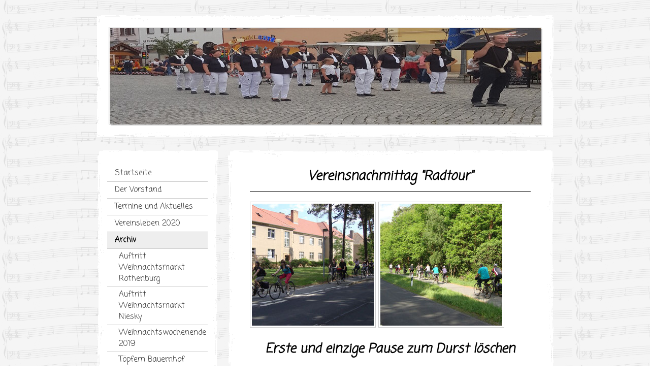

--- FILE ---
content_type: text/html; charset=UTF-8
request_url: https://www.spielmannszugrothenburg.com/archiv/vereinsnachmittag-radtour/
body_size: 9310
content:
<!DOCTYPE html>
<html lang="de-DE"><head>
    <meta charset="utf-8"/>
    <link rel="dns-prefetch preconnect" href="https://u.jimcdn.com/" crossorigin="anonymous"/>
<link rel="dns-prefetch preconnect" href="https://assets.jimstatic.com/" crossorigin="anonymous"/>
<link rel="dns-prefetch preconnect" href="https://image.jimcdn.com" crossorigin="anonymous"/>
<link rel="dns-prefetch preconnect" href="https://fonts.jimstatic.com" crossorigin="anonymous"/>
<meta http-equiv="X-UA-Compatible" content="IE=edge"/>
<meta name="description" content=""/>
<meta name="robots" content="index, follow, archive"/>
<meta property="st:section" content=""/>
<meta name="generator" content="Jimdo Creator"/>
<meta name="twitter:title" content="Vereinsnachmittag &quot;Radtour&quot;"/>
<meta name="twitter:description" content="-"/>
<meta name="twitter:card" content="summary_large_image"/>
<meta property="og:url" content="http://www.spielmannszugrothenburg.com/archiv/vereinsnachmittag-radtour/"/>
<meta property="og:title" content="Vereinsnachmittag &quot;Radtour&quot;"/>
<meta property="og:description" content=""/>
<meta property="og:type" content="website"/>
<meta property="og:locale" content="de_DE"/>
<meta property="og:site_name" content="spielmannszugrothenburgs jimdo page!"/>
<meta name="twitter:image" content="https://image.jimcdn.com/app/cms/image/transf/none/path/s82f2b8f3dba118e1/backgroundarea/i98e3cf4b020cb7df/version/1461138774/image.gif"/>
<meta property="og:image" content="https://image.jimcdn.com/app/cms/image/transf/none/path/s82f2b8f3dba118e1/backgroundarea/i98e3cf4b020cb7df/version/1461138774/image.gif"/>
<meta property="og:image:width" content="2000"/>
<meta property="og:image:height" content="1500"/>
<meta property="og:image:secure_url" content="https://image.jimcdn.com/app/cms/image/transf/none/path/s82f2b8f3dba118e1/backgroundarea/i98e3cf4b020cb7df/version/1461138774/image.gif"/><title>Vereinsnachmittag "Radtour" - spielmannszugrothenburgs jimdo page!</title>
<link rel="icon" type="image/png" href="[data-uri]"/>
    <link rel="alternate" type="application/rss+xml" title="Blog" href="https://www.spielmannszugrothenburg.com/rss/blog"/>    
<link rel="canonical" href="https://www.spielmannszugrothenburg.com/archiv/vereinsnachmittag-radtour/"/>

        <script src="https://assets.jimstatic.com/ckies.js.7aeecda51e36f76cf70c.js"></script>

        <script src="https://assets.jimstatic.com/cookieControl.js.c1cea533ba5da95c3d32.js"></script>
    <script>window.CookieControlSet.setToOff();</script>

    <style>html,body{margin:0}.hidden{display:none}.n{padding:5px}#emotion-header{position:relative}#emotion-header-logo,#emotion-header-title{position:absolute}</style>

        <link href="https://u.jimcdn.com/cms/o/s82f2b8f3dba118e1/layout/l18102fdb581481be/css/main.css?t=1762762343" rel="stylesheet" type="text/css" id="jimdo_main_css"/>
    <link href="https://u.jimcdn.com/cms/o/s82f2b8f3dba118e1/layout/l18102fdb581481be/css/layout.css?t=1563871839" rel="stylesheet" type="text/css" id="jimdo_layout_css"/>
    <link href="https://u.jimcdn.com/cms/o/s82f2b8f3dba118e1/layout/l18102fdb581481be/css/font.css?t=1762762343" rel="stylesheet" type="text/css" id="jimdo_font_css"/>
<script>     /* <![CDATA[ */     /*!  loadCss [c]2014 @scottjehl, Filament Group, Inc.  Licensed MIT */     window.loadCSS = window.loadCss = function(e,n,t){var r,l=window.document,a=l.createElement("link");if(n)r=n;else{var i=(l.body||l.getElementsByTagName("head")[0]).childNodes;r=i[i.length-1]}var o=l.styleSheets;a.rel="stylesheet",a.href=e,a.media="only x",r.parentNode.insertBefore(a,n?r:r.nextSibling);var d=function(e){for(var n=a.href,t=o.length;t--;)if(o[t].href===n)return e.call(a);setTimeout(function(){d(e)})};return a.onloadcssdefined=d,d(function(){a.media=t||"all"}),a};     window.onloadCSS = function(n,o){n.onload=function(){n.onload=null,o&&o.call(n)},"isApplicationInstalled"in navigator&&"onloadcssdefined"in n&&n.onloadcssdefined(o)}     /* ]]> */ </script>     <script>
// <![CDATA[
onloadCSS(loadCss('https://assets.jimstatic.com/web_oldtemplate.css.ffc89c46bf32b8d63788cecb309031d3.css') , function() {
    this.id = 'jimdo_web_css';
});
// ]]>
</script>
<link href="https://assets.jimstatic.com/web_oldtemplate.css.ffc89c46bf32b8d63788cecb309031d3.css" rel="preload" as="style"/>
<noscript>
<link href="https://assets.jimstatic.com/web_oldtemplate.css.ffc89c46bf32b8d63788cecb309031d3.css" rel="stylesheet"/>
</noscript>
    <script>
    //<![CDATA[
        var jimdoData = {"isTestserver":false,"isLcJimdoCom":false,"isJimdoHelpCenter":false,"isProtectedPage":false,"cstok":"","cacheJsKey":"064b4d1c921bd49a9c169268b23e2271a2de98eb","cacheCssKey":"064b4d1c921bd49a9c169268b23e2271a2de98eb","cdnUrl":"https:\/\/assets.jimstatic.com\/","minUrl":"https:\/\/assets.jimstatic.com\/app\/cdn\/min\/file\/","authUrl":"https:\/\/a.jimdo.com\/","webPath":"https:\/\/www.spielmannszugrothenburg.com\/","appUrl":"https:\/\/a.jimdo.com\/","cmsLanguage":"de_DE","isFreePackage":false,"mobile":false,"isDevkitTemplateUsed":false,"isTemplateResponsive":false,"websiteId":"s82f2b8f3dba118e1","pageId":974229411,"packageId":2,"shop":{"deliveryTimeTexts":{"1":"1 - 3 Tage Lieferzeit","2":"3 - 5 Tage Lieferzeit","3":"5 - 8 Tage Lieferzeit"},"checkoutButtonText":"Zur Kasse","isReady":false,"currencyFormat":{"pattern":"#,##0.00 \u00a4","convertedPattern":"#,##0.00 $","symbols":{"GROUPING_SEPARATOR":".","DECIMAL_SEPARATOR":",","CURRENCY_SYMBOL":"\u20ac"}},"currencyLocale":"de_DE"},"tr":{"gmap":{"searchNotFound":"Die angegebene Adresse konnte nicht gefunden werden.","routeNotFound":"Die Anfahrtsroute konnte nicht berechnet werden. M\u00f6gliche Gr\u00fcnde: Die Startadresse ist zu ungenau oder zu weit von der Zieladresse entfernt."},"shop":{"checkoutSubmit":{"next":"N\u00e4chster Schritt","wait":"Bitte warten"},"paypalError":"Da ist leider etwas schiefgelaufen. Bitte versuche es erneut!","cartBar":"Zum Warenkorb","maintenance":"Dieser Shop ist vor\u00fcbergehend leider nicht erreichbar. Bitte probieren Sie es sp\u00e4ter noch einmal.","addToCartOverlay":{"productInsertedText":"Der Artikel wurde dem Warenkorb hinzugef\u00fcgt.","continueShoppingText":"Weiter einkaufen","reloadPageText":"neu laden"},"notReadyText":"Dieser Shop ist noch nicht vollst\u00e4ndig eingerichtet.","numLeftText":"Mehr als {:num} Exemplare dieses Artikels sind z.Z. leider nicht verf\u00fcgbar.","oneLeftText":"Es ist leider nur noch ein Exemplar dieses Artikels verf\u00fcgbar."},"common":{"timeout":"Es ist ein Fehler aufgetreten. Die von dir ausgew\u00e4hlte Aktion wurde abgebrochen. Bitte versuche es in ein paar Minuten erneut."},"form":{"badRequest":"Es ist ein Fehler aufgetreten: Die Eingaben konnten leider nicht \u00fcbermittelt werden. Bitte versuche es sp\u00e4ter noch einmal!"}},"jQuery":"jimdoGen002","isJimdoMobileApp":false,"bgConfig":{"id":18945485,"type":"picture","options":{"fixed":true},"images":[{"id":5826007485,"url":"https:\/\/image.jimcdn.com\/app\/cms\/image\/transf\/none\/path\/s82f2b8f3dba118e1\/backgroundarea\/i98e3cf4b020cb7df\/version\/1461138774\/image.gif"}]},"bgFullscreen":null,"responsiveBreakpointLandscape":767,"responsiveBreakpointPortrait":480,"copyableHeadlineLinks":false,"tocGeneration":false,"googlemapsConsoleKey":false,"loggingForAnalytics":false,"loggingForPredefinedPages":false,"isFacebookPixelIdEnabled":false,"userAccountId":"278c59e9-1f5e-44d1-bb84-a53416cecf98"};
    // ]]>
</script>

     <script> (function(window) { 'use strict'; var regBuff = window.__regModuleBuffer = []; var regModuleBuffer = function() { var args = [].slice.call(arguments); regBuff.push(args); }; if (!window.regModule) { window.regModule = regModuleBuffer; } })(window); </script>
    <script src="https://assets.jimstatic.com/web.js.7778446e79a0c13073d7.js" async="true"></script>
    <script src="https://assets.jimstatic.com/at.js.db285b71839286136d00.js"></script>
    
</head>

<body class="body cc-page cc-pagemode-default cc-content-parent" id="page-974229411">

<div id="cc-inner" class="cc-content-parent"><div id="cc-tp-padding-container" class="cc-content-parent">
<div id="cc-tp-container" class="cc-content-parent">

	<div id="cc-tp-header"><div class="cc-tp-gutter">
<div id="emotion-header" data-action="emoHeader" style="background: #FFFFFF;width: 850px; height: 190px;">
            <a href="https://www.spielmannszugrothenburg.com/" style="border: 0; text-decoration: none; cursor: pointer;">
    
    <img src="https://u.jimcdn.com/cms/o/s82f2b8f3dba118e1/emotion/crop/header.jpg?t=1601542376" id="emotion-header-img" alt=""/>



    


    <strong id="emotion-header-title" style="             left: 1%;             top: 56%;             font: normal bold 39px/120% Raleway, cursive;             color: #E8E9EC;                             display: none;                         "></strong>
            </a>
        </div>

</div></div>

	<div id="cc-tp-wrapper">
	
		<div id="cc-tp-navigation">
			<div id="cc-tp-nav-top"></div>
			<div class="cc-tp-gutter"><div data-container="navigation"><div class="j-nav-variant-standard"><ul id="mainNav1" class="mainNav1"><li id="cc-nav-view-422767111"><a href="/" class="level_1"><span>Startseite</span></a></li><li id="cc-nav-view-422767711"><a href="/der-vorstand/" class="level_1"><span>Der Vorstand</span></a></li><li id="cc-nav-view-1053112211"><a href="/termine-und-aktuelles/" class="level_1"><span>Termine und Aktuelles</span></a></li><li id="cc-nav-view-1037220211"><a href="/vereinsleben-2020/" class="level_1"><span>Vereinsleben 2020</span></a></li><li id="cc-nav-view-492121711"><a href="/archiv/" class="parent level_1"><span>Archiv</span></a></li><li><ul id="mainNav2" class="mainNav2"><li id="cc-nav-view-1731426585"><a href="/archiv/auftritt-weihnachtsmarkt-rothenburg/" class="level_2"><span>Auftritt Weihnachtsmarkt Rothenburg</span></a></li><li id="cc-nav-view-1731426185"><a href="/archiv/auftritt-weihnachtsmarkt-niesky/" class="level_2"><span>Auftritt Weihnachtsmarkt Niesky</span></a></li><li id="cc-nav-view-1731425985"><a href="/archiv/weihnachtswochenende-2019/" class="level_2"><span>Weihnachtswochenende 2019</span></a></li><li id="cc-nav-view-1731425885"><a href="/archiv/töpfern-bauernhof-ladusch/" class="level_2"><span>Töpfern Bauernhof Ladusch</span></a></li><li id="cc-nav-view-1731425785"><a href="/archiv/ausflug-in-den-spreewald/" class="level_2"><span>Ausflug in den Spreewald</span></a></li><li id="cc-nav-view-1731430385"><a href="/archiv/auftritt-mit-dem-männergesangsverein-rothenburg/" class="level_2"><span>Auftritt mit dem Männergesangsverein Rothenburg</span></a></li><li id="cc-nav-view-1731425485"><a href="/archiv/sommerfest-2019/" class="level_2"><span>Sommerfest 2019</span></a></li><li id="cc-nav-view-1716723085"><a href="/archiv/auftritt-zum-nar/" class="level_2"><span>Auftritt zum NAR</span></a></li><li id="cc-nav-view-1716722985"><a href="/archiv/auftritte-2018/" class="level_2"><span>Auftritte 2018</span></a></li><li id="cc-nav-view-1716722385"><a href="/archiv/trainingslager-2018/" class="level_2"><span>Trainingslager 2018</span></a></li><li id="cc-nav-view-1716722885"><a href="/archiv/sommerfest-in-rothenburg/" class="level_2"><span>Sommerfest in Rothenburg</span></a></li><li id="cc-nav-view-1716722785"><a href="/archiv/marktsingen-mit-dem-männerchor-rothenburg/" class="level_2"><span>Marktsingen mit dem Männerchor Rothenburg</span></a></li><li id="cc-nav-view-1716722485"><a href="/archiv/weihnachtstöpfern-2018/" class="level_2"><span>Weihnachtstöpfern 2018</span></a></li><li id="cc-nav-view-1716722585"><a href="/archiv/winterwochenende-mit-weihnachtsfeier/" class="level_2"><span>Winterwochenende mit Weihnachtsfeier</span></a></li><li id="cc-nav-view-1661922985"><a href="/archiv/töpfervormittag-auf-dem-bauernhof-ladusch/" class="level_2"><span>Töpfervormittag auf dem Bauernhof Ladusch</span></a></li><li id="cc-nav-view-1659971885"><a href="/archiv/trainingslager-2/" class="level_2"><span>Trainingslager</span></a></li><li id="cc-nav-view-1661924685"><a href="/archiv/samstagübungsstunde/" class="level_2"><span>Samstagübungsstunde</span></a></li><li id="cc-nav-view-1659972885"><a href="/archiv/auftritt-biehain/" class="level_2"><span>Auftritt Biehain</span></a></li><li id="cc-nav-view-1660143185"><a href="/archiv/herlichen-glückwunsch/" class="level_2"><span>Herlichen Glückwunsch</span></a></li><li id="cc-nav-view-1660142985"><a href="/archiv/herzlich-willkommen/" class="level_2"><span>Herzlich Willkommen</span></a></li><li id="cc-nav-view-1659973085"><a href="/archiv/rothenburger-sommerfest-1/" class="level_2"><span>Rothenburger Sommerfest</span></a></li><li id="cc-nav-view-1659971585"><a href="/archiv/auftritt-villakunterbunt/" class="level_2"><span>Auftritt "VillaKunterbunt"</span></a></li><li id="cc-nav-view-1643440985"><a href="/archiv/trainingslager-1/" class="level_2"><span>Trainingslager</span></a></li><li id="cc-nav-view-1661924985"><a href="/archiv/auftritt-kita-kodersdorf/" class="level_2"><span>Auftritt Kita Kodersdorf</span></a></li><li id="cc-nav-view-1601967785"><a href="/archiv/traktortreffen-in-ebersbach/" class="level_2"><span>Traktortreffen in Ebersbach</span></a></li><li id="cc-nav-view-1601967285"><a href="/archiv/heike-wird-50/" class="level_2"><span>Heike wird 50</span></a></li><li id="cc-nav-view-1659971985"><a href="/archiv/auftritt-zum-hexenfeuer-1/" class="level_2"><span>Auftritt zum Hexenfeuer</span></a></li><li id="cc-nav-view-1601967185"><a href="/archiv/auftritt-kita-sonnenhügel/" class="level_2"><span>Auftritt Kita "Sonnenhügel"</span></a></li><li id="cc-nav-view-1601966985"><a href="/archiv/herzlichen-glückwunsch-1/" class="level_2"><span>Herzlichen Glückwunsch</span></a></li><li id="cc-nav-view-1597980285"><a href="/archiv/pfingsttunier-in-horka/" class="level_2"><span>Pfingsttunier in Horka</span></a></li><li id="cc-nav-view-1595757685"><a href="/archiv/lampionumzug-zum-hexenfeuer/" class="level_2"><span>Lampionumzug zum Hexenfeuer</span></a></li><li id="cc-nav-view-1583925085"><a href="/archiv/unser-töpfervormittag/" class="level_2"><span>Unser Töpfervormittag</span></a></li><li id="cc-nav-view-1566573885"><a href="/archiv/weihnachtsfeier-1/" class="level_2"><span>Weihnachtsfeier</span></a></li><li id="cc-nav-view-1566523085"><a href="/archiv/übungsstunde-mit-bastelnachmittag/" class="level_2"><span>Übungsstunde mit Bastelnachmittag</span></a></li><li id="cc-nav-view-1555532685"><a href="/archiv/dorffest-in-trebus/" class="level_2"><span>Dorffest in Trebus</span></a></li><li id="cc-nav-view-1555524385"><a href="/archiv/festumzug-zum-sommerfest/" class="level_2"><span>Festumzug zum Sommerfest</span></a></li><li id="cc-nav-view-1555524285"><a href="/archiv/wecken-zum-sommerfest/" class="level_2"><span>Wecken zum Sommerfest</span></a></li><li id="cc-nav-view-1555524185"><a href="/archiv/einmarsch-der-vereine/" class="level_2"><span>Einmarsch der Vereine</span></a></li><li id="cc-nav-view-1555523885"><a href="/archiv/generalprobe-für-das-sommerfest/" class="level_2"><span>Generalprobe für das Sommerfest</span></a></li><li id="cc-nav-view-1555073585"><a href="/archiv/trainingslager-2015/" class="level_2"><span>Trainingslager 2015</span></a></li><li id="cc-nav-view-1555074185"><a href="/archiv/kleines-hafenkonzert-an-der-neiße/" class="level_2"><span>Kleines Hafenkonzert an der Neiße</span></a></li><li id="cc-nav-view-1555082885"><a href="/archiv/auftritt-in-kollm/" class="level_2"><span>Auftritt in Kollm</span></a></li><li id="cc-nav-view-1555072085"><a href="/archiv/hochzeit-von-kerstin-und-andre/" class="level_2"><span>Hochzeit von Kerstin und Andre</span></a></li><li id="cc-nav-view-1555071985"><a href="/archiv/kerstin-s-und-andre-s-polterabend/" class="level_2"><span>Kerstin´s und Andre´s Polterabend</span></a></li><li id="cc-nav-view-1555071885"><a href="/archiv/girlande-wickeln-für-kerstin-und-andre/" class="level_2"><span>Girlande wickeln für Kerstin und Andre</span></a></li><li id="cc-nav-view-1555083485"><a href="/archiv/sommerfest/" class="level_2"><span>Sommerfest</span></a></li><li id="cc-nav-view-1555080785"><a href="/archiv/grillen-bei-ossi-s/" class="level_2"><span>Grillen bei Ossi´s</span></a></li><li id="cc-nav-view-1555072685"><a href="/archiv/trainingslager-2014/" class="level_2"><span>Trainingslager 2014</span></a></li><li id="cc-nav-view-1543668085"><a href="/archiv/samstagsübungsstunde-2014/" class="level_2"><span>Samstagsübungsstunde 2014</span></a></li><li id="cc-nav-view-1541456285"><a href="/archiv/jahreshauptversammlung-mit-vorstandswahl-2014/" class="level_2"><span>Jahreshauptversammlung mit Vorstandswahl 2014</span></a></li><li id="cc-nav-view-1061752211"><a href="/archiv/vereinsnachmittag-2014/" class="level_2"><span>Vereinsnachmittag 2014</span></a></li><li id="cc-nav-view-1541456185"><a href="/archiv/kegelnachmittag-2014/" class="level_2"><span>Kegelnachmittag 2014</span></a></li><li id="cc-nav-view-1541456385"><a href="/archiv/gemütliche-samstagübungsstunde/" class="level_2"><span>gemütliche Samstagübungsstunde</span></a></li><li id="cc-nav-view-1061324311"><a href="/archiv/ständchen-zur-hochzeit/" class="level_2"><span>Ständchen zur Hochzeit</span></a></li><li id="cc-nav-view-1060194611"><a href="/archiv/auftritte-zum-sommerfest/" class="level_2"><span>Auftritte zum Sommerfest</span></a></li><li id="cc-nav-view-1059158211"><a href="/archiv/8-internationales-musikfest-in-komptendorf/" class="level_2"><span>8. Internationales Musikfest in Komptendorf</span></a></li><li id="cc-nav-view-1057972111"><a href="/archiv/auftritt-beim-traktortreffen/" class="level_2"><span>Auftritt beim Traktortreffen</span></a></li><li id="cc-nav-view-1057974511"><a href="/archiv/auftritt-zum-hexenfeuer/" class="level_2"><span>Auftritt zum Hexenfeuer</span></a></li><li id="cc-nav-view-1538342985"><a href="/archiv/weihnachtsfeier/" class="level_2"><span>Weihnachtsfeier</span></a></li><li id="cc-nav-view-1535840785"><a href="/archiv/weihnachtsbasteln/" class="level_2"><span>Weihnachtsbasteln</span></a></li><li id="cc-nav-view-1062240311"><a href="/archiv/vereinsnachmittag-1/" class="level_2"><span>Vereinsnachmittag</span></a></li><li id="cc-nav-view-1060193911"><a href="/archiv/unser-trainingslager/" class="level_2"><span>Unser Trainingslager</span></a></li><li id="cc-nav-view-1058810211"><a href="/archiv/töpfern-teil-2-auf-dem-bauernhof-ladusch/" class="level_2"><span>Töpfern Teil 2 auf dem Bauernhof Ladusch</span></a></li><li id="cc-nav-view-1058569211"><a href="/archiv/vereinsvormittag/" class="level_2"><span>Vereinsvormittag</span></a></li><li id="cc-nav-view-1057976411"><a href="/archiv/töpfern-teil-1-auf-dem-bauernhof-ladusch/" class="level_2"><span>Töpfern Teil 1 auf dem Bauernhof Ladusch</span></a></li><li id="cc-nav-view-1057054111"><a href="/archiv/überraschungsgrillen-für-die-1-vorsitzende/" class="level_2"><span>Überraschungsgrillen für die 1. Vorsitzende</span></a></li><li id="cc-nav-view-1056729011"><a href="/archiv/jahreshauptversammlung-2013/" class="level_2"><span>Jahreshauptversammlung 2013</span></a></li><li id="cc-nav-view-1053284211"><a href="/archiv/bilder-zum-rodelnachmittag/" class="level_2"><span>Bilder zum Rodelnachmittag</span></a></li><li id="cc-nav-view-1050498211"><a href="/archiv/wir-trauern/" class="level_2"><span>Wir trauern</span></a></li><li id="cc-nav-view-1057976311"><a href="/archiv/lebendiger-adventskalender/" class="level_2"><span>Lebendiger Adventskalender</span></a></li><li id="cc-nav-view-1050467011"><a href="/archiv/weihnachtsfeier-2012/" class="level_2"><span>Weihnachtsfeier 2012</span></a></li><li id="cc-nav-view-1057975211"><a href="/archiv/fackelumzug-kita-gummistiefelchen/" class="level_2"><span>Fackelumzug Kita "Gummistiefelchen"</span></a></li><li id="cc-nav-view-1057975611"><a href="/archiv/fackelumzug-kita-hähnichen/" class="level_2"><span>Fackelumzug Kita Hähnichen</span></a></li><li id="cc-nav-view-883815211"><a href="/archiv/herzlichen-glückwunsch/" class="level_2"><span>Herzlichen Glückwunsch</span></a></li><li id="cc-nav-view-1046060811"><a href="/archiv/vereinsnachmittag/" class="level_2"><span>Vereinsnachmittag</span></a></li><li id="cc-nav-view-1046060711"><a href="/archiv/sommerfest-2012/" class="level_2"><span>Sommerfest 2012</span></a></li><li id="cc-nav-view-1046060611"><a href="/archiv/trainingslager-2012/" class="level_2"><span>Trainingslager 2012</span></a></li><li id="cc-nav-view-1046073011"><a href="/archiv/30-geburtstag-blasmusikfest/" class="level_2"><span>30. Geburtstag- Blasmusikfest</span></a></li><li id="cc-nav-view-1046060511"><a href="/archiv/30-jubiläum-geburtstagsparty/" class="level_2"><span>30. Jubiläum- Geburtstagsparty</span></a></li><li id="cc-nav-view-1026713811"><a href="/archiv/weihnachtsfeier-2011/" class="level_2"><span>Weihnachtsfeier 2011</span></a></li><li id="cc-nav-view-992975211"><a href="/archiv/trainingslager-2011/" class="level_2"><span>Trainingslager 2011</span></a></li><li id="cc-nav-view-1002632411"><a href="/archiv/bootstour/" class="level_2"><span>Bootstour?</span></a></li><li id="cc-nav-view-974885811"><a href="/archiv/übungsstunde-auf-dem-markt/" class="level_2"><span>Übungsstunde auf dem Markt</span></a></li><li id="cc-nav-view-974229411"><a href="/archiv/vereinsnachmittag-radtour/" class="current level_2"><span>Vereinsnachmittag "Radtour"</span></a></li><li id="cc-nav-view-881222511"><a href="/archiv/jahreshauptversammlung/" class="level_2"><span>Jahreshauptversammlung</span></a></li><li id="cc-nav-view-866081911"><a href="/archiv/erste-vereinsnachmittag/" class="level_2"><span>Erste Vereinsnachmittag</span></a></li><li id="cc-nav-view-506386911"><a href="/archiv/weihnachtsfeier-2010/" class="level_2"><span>Weihnachtsfeier 2010</span></a></li><li id="cc-nav-view-500109411"><a href="/archiv/rothenburger-sommerfest/" class="level_2"><span>Rothenburger Sommerfest</span></a></li><li id="cc-nav-view-498842211"><a href="/archiv/trainingslager/" class="level_2"><span>Trainingslager</span></a></li><li id="cc-nav-view-492115811"><a href="/archiv/auftritt-bei-der-konventa/" class="level_2"><span>Auftritt bei der Konventa</span></a></li><li id="cc-nav-view-492484611"><a href="/archiv/vereinsnachmittag-mensch-ärgere-dich-nicht/" class="level_2"><span>Vereinsnachmittag "Mensch ärgere dich nicht"</span></a></li><li id="cc-nav-view-506764211"><a href="/archiv/auszeichnung-für-rosi/" class="level_2"><span>Auszeichnung für Rosi</span></a></li><li id="cc-nav-view-503333511"><a href="/archiv/besuch-in-dransfeld-2010/" class="level_2"><span>Besuch in Dransfeld 2010</span></a></li><li id="cc-nav-view-498478911"><a href="/archiv/trainingslager-2010/" class="level_2"><span>Trainingslager 2010</span></a></li><li id="cc-nav-view-490494311"><a href="/archiv/jahreshauptversammlung-2010/" class="level_2"><span>Jahreshauptversammlung 2010</span></a></li><li id="cc-nav-view-489578011"><a href="/archiv/weihnachtsfeier-2009/" class="level_2"><span>Weihnachtsfeier 2009</span></a></li><li id="cc-nav-view-468738311"><a href="/archiv/trainingslager-2009/" class="level_2"><span>Trainingslager 2009</span></a></li></ul></li><li id="cc-nav-view-422768511"><a href="/gästebuch/" class="level_1"><span>Gästebuch</span></a></li><li id="cc-nav-view-422768611"><a href="/kontakt/" class="level_1"><span>Kontakt</span></a></li><li id="cc-nav-view-1691633285"><a href="/datenshutzbestimmungen/" class="level_1"><span>Datenshutzbestimmungen</span></a></li></ul></div></div></div>
			<div id="cc-tp-nav-btm"></div>
		</div>
		
		<div id="cc-tp-sidebar">
			<div id="cc-tp-sidebar-top"></div>
			<div class="cc-tp-gutter"><div data-container="sidebar"><div id="cc-matrix-600301011"></div></div></div>
			<div id="cc-tp-sidebar-btm"></div>
		</div>
		
	</div>
		
	<div id="cc-tp-content" class="cc-content-parent">
		<div id="cc-tp-content-top"></div>
		<div class="cc-tp-gutter cc-content-parent"><div id="content_area" data-container="content"><div id="content_start"></div>
        
        <div id="cc-matrix-1093311911"><div id="cc-m-5217351311" class="j-module n j-header "><h2 class="" id="cc-m-header-5217351311">Vereinsnachmittag "Radtour"</h2></div><div id="cc-m-5217351711" class="j-module n j-hr ">    <div class="hr"></div>
</div><div id="cc-m-5217351811" class="j-module n j-text "></div><div id="cc-m-5217352211" class="j-module n j-gallery "><div class="cc-m-gallery-container ccgalerie clearover" id="cc-m-gallery-5217352211">
            <div class="thumb_sq1" id="gallery_thumb_3567272811" style="width:248px; height:248px;">
            <div>
                
                <a rel="lightbox[5217352211]" href="javascript:" data-href="https://image.jimcdn.com/app/cms/image/transf/none/path/s82f2b8f3dba118e1/image/i985e3c8601324b55/version/1391722037/image.jpg" data-title=""><img src="https://image.jimcdn.com/app/cms/image/transf/dimension=240x240:mode=crop:format=jpg/path/s82f2b8f3dba118e1/image/i985e3c8601324b55/version/1391722037/image.jpg" data-orig-width="1023" data-orig-height="768" alt=""/></a>            </div>
        </div>
            <div class="thumb_sq1" id="gallery_thumb_3567273311" style="width:248px; height:248px;">
            <div>
                
                <a rel="lightbox[5217352211]" href="javascript:" data-href="https://image.jimcdn.com/app/cms/image/transf/none/path/s82f2b8f3dba118e1/image/i781724e4c25ff567/version/1391722037/image.jpg" data-title=""><img src="https://image.jimcdn.com/app/cms/image/transf/dimension=240x240:mode=crop:format=jpg/path/s82f2b8f3dba118e1/image/i781724e4c25ff567/version/1391722037/image.jpg" data-orig-width="1023" data-orig-height="768" alt=""/></a>            </div>
        </div>
    </div>
<script id="cc-m-reg-5217352211">// <![CDATA[

    window.regModule("module_gallery", {"view":"1","countImages":2,"variant":"default","selector":"#cc-m-gallery-5217352211","imageCount":2,"enlargeable":"1","multiUpload":true,"autostart":1,"pause":"4","showSliderThumbnails":1,"coolSize":"2","coolPadding":"3","stackCount":"3","stackPadding":"3","options":{"pinterest":"0"},"id":5217352211});
// ]]>
</script></div><div id="cc-m-5217361311" class="j-module n j-text "></div><div id="cc-m-5217361511" class="j-module n j-header "><h2 class="" id="cc-m-header-5217361511">Erste und einzige Pause zum Durst löschen</h2></div><div id="cc-m-5217361811" class="j-module n j-text "></div><div id="cc-m-5217362111" class="j-module n j-gallery "><div class="cc-m-gallery-container ccgalerie clearover" id="cc-m-gallery-5217362111">
            <div class="thumb_sq1" id="gallery_thumb_3567280511" style="width:248px; height:248px;">
            <div>
                
                <a rel="lightbox[5217362111]" href="javascript:" data-href="https://image.jimcdn.com/app/cms/image/transf/none/path/s82f2b8f3dba118e1/image/i8c8aa8b0ec386d62/version/1391722037/image.jpg" data-title=""><img src="https://image.jimcdn.com/app/cms/image/transf/dimension=240x240:mode=crop:format=jpg/path/s82f2b8f3dba118e1/image/i8c8aa8b0ec386d62/version/1391722037/image.jpg" data-orig-width="1022" data-orig-height="767" alt=""/></a>            </div>
        </div>
            <div class="thumb_sq1" id="gallery_thumb_3567283911" style="width:248px; height:248px;">
            <div>
                
                <a rel="lightbox[5217362111]" href="javascript:" data-href="https://image.jimcdn.com/app/cms/image/transf/none/path/s82f2b8f3dba118e1/image/ib1def9973223cb55/version/1391722037/image.jpg" data-title=""><img src="https://image.jimcdn.com/app/cms/image/transf/dimension=240x240:mode=crop:format=jpg/path/s82f2b8f3dba118e1/image/ib1def9973223cb55/version/1391722037/image.jpg" data-orig-width="900" data-orig-height="768" alt=""/></a>            </div>
        </div>
            <div class="thumb_sq1" id="gallery_thumb_3567284811" style="width:248px; height:248px;">
            <div>
                
                <a rel="lightbox[5217362111]" href="javascript:" data-href="https://image.jimcdn.com/app/cms/image/transf/none/path/s82f2b8f3dba118e1/image/i2b4bf35c8631a527/version/1391722037/image.jpg" data-title=""><img src="https://image.jimcdn.com/app/cms/image/transf/dimension=240x240:mode=crop:format=jpg/path/s82f2b8f3dba118e1/image/i2b4bf35c8631a527/version/1391722037/image.jpg" data-orig-width="1023" data-orig-height="768" alt=""/></a>            </div>
        </div>
            <div class="thumb_sq1" id="gallery_thumb_3567326011" style="width:248px; height:248px;">
            <div>
                
                <a rel="lightbox[5217362111]" href="javascript:" data-href="https://image.jimcdn.com/app/cms/image/transf/none/path/s82f2b8f3dba118e1/image/ib2718a5d7c1b9c79/version/1391722037/image.jpg" data-title=""><img src="https://image.jimcdn.com/app/cms/image/transf/dimension=240x240:mode=crop:format=jpg/path/s82f2b8f3dba118e1/image/ib2718a5d7c1b9c79/version/1391722037/image.jpg" data-orig-width="884" data-orig-height="768" alt=""/></a>            </div>
        </div>
            <div class="thumb_sq1" id="gallery_thumb_3567327211" style="width:248px; height:248px;">
            <div>
                
                <a rel="lightbox[5217362111]" href="javascript:" data-href="https://image.jimcdn.com/app/cms/image/transf/none/path/s82f2b8f3dba118e1/image/if9499600265222ca/version/1391722037/image.jpg" data-title=""><img src="https://image.jimcdn.com/app/cms/image/transf/dimension=240x240:mode=crop:format=jpg/path/s82f2b8f3dba118e1/image/if9499600265222ca/version/1391722037/image.jpg" data-orig-width="1024" data-orig-height="768" alt=""/></a>            </div>
        </div>
            <div class="thumb_sq1" id="gallery_thumb_3567328211" style="width:248px; height:248px;">
            <div>
                
                <a rel="lightbox[5217362111]" href="javascript:" data-href="https://image.jimcdn.com/app/cms/image/transf/none/path/s82f2b8f3dba118e1/image/i10634a04176be2c7/version/1391722037/image.jpg" data-title=""><img src="https://image.jimcdn.com/app/cms/image/transf/dimension=240x240:mode=crop:format=jpg/path/s82f2b8f3dba118e1/image/i10634a04176be2c7/version/1391722037/image.jpg" data-orig-width="1024" data-orig-height="768" alt=""/></a>            </div>
        </div>
            <div class="thumb_sq1" id="gallery_thumb_3567328311" style="width:248px; height:248px;">
            <div>
                
                <a rel="lightbox[5217362111]" href="javascript:" data-href="https://image.jimcdn.com/app/cms/image/transf/none/path/s82f2b8f3dba118e1/image/i9fbcf4f55f28da11/version/1391722037/image.jpg" data-title=""><img src="https://image.jimcdn.com/app/cms/image/transf/dimension=240x240:mode=crop:format=jpg/path/s82f2b8f3dba118e1/image/i9fbcf4f55f28da11/version/1391722037/image.jpg" data-orig-width="1022" data-orig-height="767" alt=""/></a>            </div>
        </div>
            <div class="thumb_sq1" id="gallery_thumb_3567328611" style="width:248px; height:248px;">
            <div>
                
                <a rel="lightbox[5217362111]" href="javascript:" data-href="https://image.jimcdn.com/app/cms/image/transf/none/path/s82f2b8f3dba118e1/image/ie8eda9c08347895a/version/1391722037/image.jpg" data-title=""><img src="https://image.jimcdn.com/app/cms/image/transf/dimension=240x240:mode=crop:format=jpg/path/s82f2b8f3dba118e1/image/ie8eda9c08347895a/version/1391722037/image.jpg" data-orig-width="774" data-orig-height="768" alt=""/></a>            </div>
        </div>
    </div>
<script id="cc-m-reg-5217362111">// <![CDATA[

    window.regModule("module_gallery", {"view":"1","countImages":8,"variant":"default","selector":"#cc-m-gallery-5217362111","imageCount":8,"enlargeable":"1","multiUpload":true,"autostart":1,"pause":"4","showSliderThumbnails":1,"coolSize":"2","coolPadding":"3","stackCount":"3","stackPadding":"3","options":{"pinterest":"0"},"id":5217362111});
// ]]>
</script></div><div id="cc-m-5217422011" class="j-module n j-text "></div><div id="cc-m-5217422311" class="j-module n j-header "><h2 class="" id="cc-m-header-5217422311">Wer sein Fahrrad liebt der schiebt, lieber Peti</h2></div><div id="cc-m-5217425411" class="j-module n j-gallery "><div class="cc-m-gallery-container ccgalerie clearover" id="cc-m-gallery-5217425411">
            <div class="thumb_pro1" id="gallery_thumb_3567356611" style="width:458px; height:458px;">
            <div class="innerthumbnail" style="width:458px; height:458px;">
                
                <a rel="lightbox[5217425411]" href="javascript:" data-href="https://image.jimcdn.com/app/cms/image/transf/none/path/s82f2b8f3dba118e1/image/i8fad79e173a9921a/version/1391722037/image.jpg" data-title=""><img src="https://image.jimcdn.com/app/cms/image/transf/dimension=450x450:format=jpg/path/s82f2b8f3dba118e1/image/i8fad79e173a9921a/version/1391722037/image.jpg" data-orig-width="1024" data-orig-height="768" alt=""/></a>            </div>
        </div>
    </div>
<script id="cc-m-reg-5217425411">// <![CDATA[

    window.regModule("module_gallery", {"view":"1","countImages":1,"variant":"default","selector":"#cc-m-gallery-5217425411","imageCount":1,"enlargeable":"1","multiUpload":true,"autostart":1,"pause":"4","showSliderThumbnails":1,"coolSize":"2","coolPadding":"3","stackCount":"3","stackPadding":"3","options":{"pinterest":"0"},"id":5217425411});
// ]]>
</script></div><div id="cc-m-5218995611" class="j-module n j-text "></div><div id="cc-m-5218995911" class="j-module n j-header "><h2 class="" id="cc-m-header-5218995911">Nach 22 km endlich das Ziel erreicht, grillen bei Oswald´s</h2></div><div id="cc-m-5218997711" class="j-module n j-text "></div><div id="cc-m-5218998011" class="j-module n j-gallery "><div class="cc-m-gallery-container ccgalerie clearover" id="cc-m-gallery-5218998011">
            <div class="thumb_sq1" id="gallery_thumb_3568417811" style="width:248px; height:248px;">
            <div>
                
                <a rel="lightbox[5218998011]" href="javascript:" data-href="https://image.jimcdn.com/app/cms/image/transf/none/path/s82f2b8f3dba118e1/image/i3a01001c59e890a8/version/1391722037/image.jpg" data-title=""><img src="https://image.jimcdn.com/app/cms/image/transf/dimension=240x240:mode=crop:format=jpg/path/s82f2b8f3dba118e1/image/i3a01001c59e890a8/version/1391722037/image.jpg" data-orig-width="1024" data-orig-height="768" alt=""/></a>            </div>
        </div>
            <div class="thumb_sq1" id="gallery_thumb_3568420611" style="width:248px; height:248px;">
            <div>
                
                <a rel="lightbox[5218998011]" href="javascript:" data-href="https://image.jimcdn.com/app/cms/image/transf/none/path/s82f2b8f3dba118e1/image/ifb14a6b433b9fcb4/version/1391722037/image.jpg" data-title=""><img src="https://image.jimcdn.com/app/cms/image/transf/dimension=240x240:mode=crop:format=jpg/path/s82f2b8f3dba118e1/image/ifb14a6b433b9fcb4/version/1391722037/image.jpg" data-orig-width="1024" data-orig-height="768" alt=""/></a>            </div>
        </div>
            <div class="thumb_sq1" id="gallery_thumb_3568421111" style="width:248px; height:248px;">
            <div>
                
                <a rel="lightbox[5218998011]" href="javascript:" data-href="https://image.jimcdn.com/app/cms/image/transf/none/path/s82f2b8f3dba118e1/image/ic4cfbc88d3eac730/version/1391722037/image.jpg" data-title=""><img src="https://image.jimcdn.com/app/cms/image/transf/dimension=240x240:mode=crop:format=jpg/path/s82f2b8f3dba118e1/image/ic4cfbc88d3eac730/version/1391722037/image.jpg" data-orig-width="577" data-orig-height="768" alt=""/></a>            </div>
        </div>
            <div class="thumb_sq1" id="gallery_thumb_3568428311" style="width:248px; height:248px;">
            <div>
                
                <a rel="lightbox[5218998011]" href="javascript:" data-href="https://image.jimcdn.com/app/cms/image/transf/none/path/s82f2b8f3dba118e1/image/iab61e2ad22653715/version/1391722037/image.jpg" data-title=""><img src="https://image.jimcdn.com/app/cms/image/transf/dimension=240x240:mode=crop:format=jpg/path/s82f2b8f3dba118e1/image/iab61e2ad22653715/version/1391722037/image.jpg" data-orig-width="1024" data-orig-height="768" alt=""/></a>            </div>
        </div>
            <div class="thumb_sq1" id="gallery_thumb_3568434111" style="width:248px; height:248px;">
            <div>
                
                <a rel="lightbox[5218998011]" href="javascript:" data-href="https://image.jimcdn.com/app/cms/image/transf/none/path/s82f2b8f3dba118e1/image/i4350df27ebd925b9/version/1391722037/image.jpg" data-title=""><img src="https://image.jimcdn.com/app/cms/image/transf/dimension=240x240:mode=crop:format=jpg/path/s82f2b8f3dba118e1/image/i4350df27ebd925b9/version/1391722037/image.jpg" data-orig-width="1024" data-orig-height="768" alt=""/></a>            </div>
        </div>
            <div class="thumb_sq1" id="gallery_thumb_3568434611" style="width:248px; height:248px;">
            <div>
                
                <a rel="lightbox[5218998011]" href="javascript:" data-href="https://image.jimcdn.com/app/cms/image/transf/none/path/s82f2b8f3dba118e1/image/if455c546e1d986e0/version/1391722037/image.jpg" data-title=""><img src="https://image.jimcdn.com/app/cms/image/transf/dimension=240x240:mode=crop:format=jpg/path/s82f2b8f3dba118e1/image/if455c546e1d986e0/version/1391722037/image.jpg" data-orig-width="1023" data-orig-height="768" alt=""/></a>            </div>
        </div>
            <div class="thumb_sq1" id="gallery_thumb_3568439911" style="width:248px; height:248px;">
            <div>
                
                <a rel="lightbox[5218998011]" href="javascript:" data-href="https://image.jimcdn.com/app/cms/image/transf/none/path/s82f2b8f3dba118e1/image/i38d5b77b171d471d/version/1391722037/image.jpg" data-title=""><img src="https://image.jimcdn.com/app/cms/image/transf/dimension=240x240:mode=crop:format=jpg/path/s82f2b8f3dba118e1/image/i38d5b77b171d471d/version/1391722037/image.jpg" data-orig-width="1024" data-orig-height="768" alt=""/></a>            </div>
        </div>
            <div class="thumb_sq1" id="gallery_thumb_3568442311" style="width:248px; height:248px;">
            <div>
                
                <a rel="lightbox[5218998011]" href="javascript:" data-href="https://image.jimcdn.com/app/cms/image/transf/none/path/s82f2b8f3dba118e1/image/i9327aeafb3503a8c/version/1391722037/image.jpg" data-title=""><img src="https://image.jimcdn.com/app/cms/image/transf/dimension=240x240:mode=crop:format=jpg/path/s82f2b8f3dba118e1/image/i9327aeafb3503a8c/version/1391722037/image.jpg" data-orig-width="576" data-orig-height="768" alt=""/></a>            </div>
        </div>
            <div class="thumb_sq1" id="gallery_thumb_3569460211" style="width:248px; height:248px;">
            <div>
                
                <a rel="lightbox[5218998011]" href="javascript:" data-href="https://image.jimcdn.com/app/cms/image/transf/none/path/s82f2b8f3dba118e1/image/i514ad3ff9dfcf0bb/version/1391722037/image.jpg" data-title=""><img src="https://image.jimcdn.com/app/cms/image/transf/dimension=240x240:mode=crop:format=jpg/path/s82f2b8f3dba118e1/image/i514ad3ff9dfcf0bb/version/1391722037/image.jpg" data-orig-width="1024" data-orig-height="768" alt=""/></a>            </div>
        </div>
            <div class="thumb_sq1" id="gallery_thumb_3569464011" style="width:248px; height:248px;">
            <div>
                
                <a rel="lightbox[5218998011]" href="javascript:" data-href="https://image.jimcdn.com/app/cms/image/transf/none/path/s82f2b8f3dba118e1/image/i105947269bf86753/version/1391722037/image.jpg" data-title=""><img src="https://image.jimcdn.com/app/cms/image/transf/dimension=240x240:mode=crop:format=jpg/path/s82f2b8f3dba118e1/image/i105947269bf86753/version/1391722037/image.jpg" data-orig-width="1024" data-orig-height="768" alt=""/></a>            </div>
        </div>
            <div class="thumb_sq1" id="gallery_thumb_3569469511" style="width:248px; height:248px;">
            <div>
                
                <a rel="lightbox[5218998011]" href="javascript:" data-href="https://image.jimcdn.com/app/cms/image/transf/none/path/s82f2b8f3dba118e1/image/ib899edab1747a7cc/version/1391722037/image.jpg" data-title=""><img src="https://image.jimcdn.com/app/cms/image/transf/dimension=240x240:mode=crop:format=jpg/path/s82f2b8f3dba118e1/image/ib899edab1747a7cc/version/1391722037/image.jpg" data-orig-width="1024" data-orig-height="768" alt=""/></a>            </div>
        </div>
    </div>
<script id="cc-m-reg-5218998011">// <![CDATA[

    window.regModule("module_gallery", {"view":"1","countImages":11,"variant":"default","selector":"#cc-m-gallery-5218998011","imageCount":11,"enlargeable":"1","multiUpload":true,"autostart":1,"pause":"4","showSliderThumbnails":1,"coolSize":"2","coolPadding":"3","stackCount":"3","stackPadding":"3","options":{"pinterest":"0"},"id":5218998011});
// ]]>
</script></div><div id="cc-m-5220650011" class="j-module n j-text "></div><div id="cc-m-5220650211" class="j-module n j-header "><h2 class="" id="cc-m-header-5220650211">Für Nachwuchs ist auch gesorgt</h2></div><div id="cc-m-5220650711" class="j-module n j-text "></div><div id="cc-m-5220651211" class="j-module n j-gallery "><div class="cc-m-gallery-container ccgalerie clearover" id="cc-m-gallery-5220651211">
            <div class="thumb_sq1" id="gallery_thumb_3569454911" style="width:338px; height:338px;">
            <div>
                
                <a rel="lightbox[5220651211]" href="javascript:" data-href="https://image.jimcdn.com/app/cms/image/transf/none/path/s82f2b8f3dba118e1/image/i7d2bcded035f2c82/version/1391722037/image.jpg" data-title=""><img src="https://image.jimcdn.com/app/cms/image/transf/dimension=330x330:mode=crop:format=jpg/path/s82f2b8f3dba118e1/image/i7d2bcded035f2c82/version/1391722037/image.jpg" data-orig-width="576" data-orig-height="768" alt=""/></a>            </div>
        </div>
    </div>
<script id="cc-m-reg-5220651211">// <![CDATA[

    window.regModule("module_gallery", {"view":"1","countImages":1,"variant":"default","selector":"#cc-m-gallery-5220651211","imageCount":1,"enlargeable":"1","multiUpload":true,"autostart":1,"pause":"4","showSliderThumbnails":1,"coolSize":"2","coolPadding":"3","stackCount":"3","stackPadding":"3","options":{"pinterest":"0"},"id":5220651211});
// ]]>
</script></div></div>
        
        </div><br/><div id="contentfooter" data-container="footer">

    
    <div class="leftrow">
        <a href="/about/">Impressum</a> | <a href="//www.spielmannszugrothenburg.com/j/privacy">Datenschutz</a> | <a href="/sitemap/">Sitemap</a>    </div>

    <div class="rightrow">
            
    <span class="loggedout">
        <a rel="nofollow" id="login" href="/login">Anmelden</a>
    </span>

<span class="loggedin">
    <a rel="nofollow" id="logout" target="_top" href="https://cms.e.jimdo.com/app/cms/logout.php">
        Abmelden    </a>
    |
    <a rel="nofollow" id="edit" target="_top" href="https://a.jimdo.com/app/auth/signin/jumpcms/?page=974229411">Bearbeiten</a>
</span>
        </div>

    
</div>
</div>
		<div id="cc-tp-content-btm"></div>
	</div>
	
	<div class="c"></div>
	
</div>
</div>
</div>
<div id="loginbox" class="hidden">

    <div id="loginbox-header">

    <a class="cc-close" title="Dieses Element zuklappen" href="#">zuklappen</a>

    <div class="c"></div>

</div>

<div id="loginbox-content">

        <div id="resendpw"></div>

        <div id="loginboxOuter"></div>
    </div>
</div>
<div id="loginbox-darklayer" class="hidden"></div>
<script>// <![CDATA[

    window.regModule("web_login", {"url":"https:\/\/www.spielmannszugrothenburg.com\/","pageId":974229411});
// ]]>
</script>




</body>
</html>


--- FILE ---
content_type: text/css; charset=UTF-8
request_url: https://u.jimcdn.com/cms/o/s82f2b8f3dba118e1/layout/l18102fdb581481be/css/layout.css?t=1563871839
body_size: 367
content:


/*
ID 1370
Rough Borders
Author: Y. Kollega
Rebuild: Jan 2010
*/






/*  Layout
----------------------------------------------- */


div#cc-tp-padding-container { 
	position: relative;
	padding:0px 0px;
	text-align:center;
}


div#cc-tp-container {
	width:899px;
	margin:0 auto; 
	text-align:left;
}


div#cc-tp-header {
	width:899px;
	margin:30px 0 26px 0;
	background:url(https://u.jimcdn.com/cms/o/layout/l18102fdb581481be/img/header-bg.gif) no-repeat 0 0;
}


div#cc-tp-header div.cc-tp-gutter {	padding:25px; }


div#cc-tp-wrapper {
	float:left;
	width:238px;
}

div#cc-tp-navigation div.cc-tp-gutter {
	padding:10px 20px 10px 20px;
	background:url(https://u.jimcdn.com/cms/o/layout/l18102fdb581481be/img/side-bg.gif) repeat-y 0 0;
}


div#cc-tp-nav-top {
	width:100%;
	height:19px;
	background:url(https://u.jimcdn.com/cms/o/layout/l18102fdb581481be/img/side-top.gif) no-repeat left top;			
}


div#cc-tp-nav-btm {
	width:100%;
	height:19px;
	background:url(https://u.jimcdn.com/cms/o/layout/l18102fdb581481be/img/side-bottom.gif) no-repeat left top;			
}


div#cc-tp-sidebar { margin-top:20px; }


div#cc-tp-sidebar-top {
	width:100%;
	height:19px;
	background:url(https://u.jimcdn.com/cms/o/layout/l18102fdb581481be/img/side-top.gif) no-repeat left top;
}


div#cc-tp-sidebar-btm {
	width:100%;
	height:19px;
	background:url(https://u.jimcdn.com/cms/o/layout/l18102fdb581481be/img/side-bottom.gif) no-repeat left top;
}


div#cc-tp-sidebar div.cc-tp-gutter {
	padding:10px 20px;
	background:url(https://u.jimcdn.com/cms/o/layout/l18102fdb581481be/img/side-bg.gif) repeat-y 0 0;
}


div#cc-tp-content {
	float:right;
	width:643px;
}


div#cc-tp-content-top {
	width:100%;
	height:19px;
	background:url(https://u.jimcdn.com/cms/o/layout/l18102fdb581481be/img/content-top.gif) no-repeat left top;
}


div#cc-tp-content-btm {
	width:100%;
	height:19px;
	background:url(https://u.jimcdn.com/cms/o/layout/l18102fdb581481be/img/content-bottom.gif) no-repeat left top;
}


div#cc-tp-content div.cc-tp-gutter { 
	padding:10px 40px 30px 40px;
	background:url(https://u.jimcdn.com/cms/o/layout/l18102fdb581481be/img/content-bg.gif) repeat-y 0 0;
}







/*  Navigation
----------------------------------------------- */


ul.mainNav1,
ul.mainNav2,
ul.mainNav3 {
	text-align:left;
	margin:0;
	padding:0;
}


ul.mainNav1 li,
ul.mainNav2 li,
ul.mainNav3 li {
	display:inline;
	margin:0;	
	padding:0;
}


ul.mainNav1 li a, ul.mainNav1 li a:visited,
ul.mainNav2 li a, ul.mainNav2 li a:visited,
ul.mainNav3 li a, ul.mainNav3 li a:visited {
	display:block;
	border-bottom:1px solid #CCC;
	text-decoration:none;
	color:#333;
}


ul.mainNav1 li a, ul.mainNav1 li a:visited { padding:5px 4px 5px 15px; }
ul.mainNav2 li a, ul.mainNav2 li a:visited { padding:4px 3px 4px 23px; }
ul.mainNav3 li a, ul.mainNav3 li a:visited { padding:4px 3px 4px 31px; }


ul.mainNav1 li a:hover,
ul.mainNav2 li a:hover,
ul.mainNav3 li a:hover {
	background:#EEE;
	color:black;
}


ul.mainNav1 li a.current, ul.mainNav1 li a.current:visited,
ul.mainNav1 li a.parent,  ul.mainNav1 li a.parent:visited,
ul.mainNav2 li a.current, ul.mainNav2 li a.current:visited,
ul.mainNav2 li a.parent,  ul.mainNav2 li a.parent:visited,
ul.mainNav3 li a.current, ul.mainNav3 li a.current:visited { 
	background:#EEE;
	color:black;
	font-weight:bold;
}



--- FILE ---
content_type: text/css; charset=UTF-8
request_url: https://u.jimcdn.com/cms/o/s82f2b8f3dba118e1/layout/l18102fdb581481be/css/font.css?t=1762762343
body_size: 19
content:
@charset "utf-8";

@import url(https://fonts.jimstatic.com/css?family=Raleway%3A100%7CComing+Soon%3A400);

body {}

body, p, table, td
{
    font:normal 15px/150% "Coming Soon", cursive;
    color:#000000;
}

input, textarea
{
    font:normal 15px/150% "Coming Soon", cursive;
}

h1
{
    font:italic normal bold 30px/140% "Coming Soon", cursive;
    color:#000000;
    text-align:center;
}

h2
{
    font:italic normal bold 25px/140% "Coming Soon", cursive;
    color:#000000;
    text-align:center;
}

h3
{
    font:normal normal bold 25px/140% "Coming Soon", cursive;
    color:#000000;
    
}

a:link,
a:visited
{
    text-decoration: underline; /* fix */
    color:#000000;
}

a:active,
a:hover
{
    text-decoration:none; /* fix */
    color: #000000;
}

div.hr
{
    border-bottom-style:solid;
    border-bottom-width:1px; /* fix */
    border-color: #000000;
    height: 1px;
}


--- FILE ---
content_type: application/javascript
request_url: https://a.jimdo.com/app/web/loginstate?callback=jQuery112005341729535662592_1762804134678&owi=s82f2b8f3dba118e1&_=1762804134679
body_size: 6
content:
jQuery112005341729535662592_1762804134678({"loginstate":false});